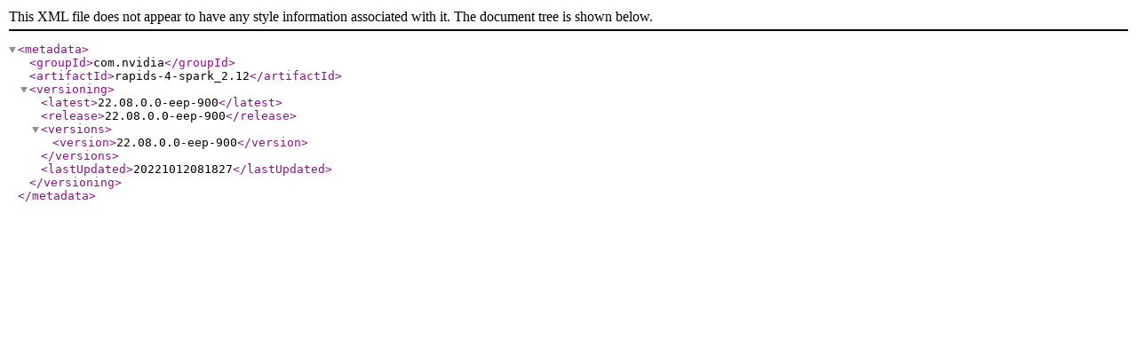

--- FILE ---
content_type: application/xml
request_url: https://repository.mapr.com/nexus/content/groups/mapr-public/com/nvidia/rapids-4-spark_2.12/maven-metadata.xml
body_size: 218
content:
<?xml version="1.0" encoding="UTF-8"?>
<metadata>
  <groupId>com.nvidia</groupId>
  <artifactId>rapids-4-spark_2.12</artifactId>
  <versioning>
    <latest>22.08.0.0-eep-900</latest>
    <release>22.08.0.0-eep-900</release>
    <versions>
      <version>22.08.0.0-eep-900</version>
    </versions>
    <lastUpdated>20221012081827</lastUpdated>
  </versioning>
</metadata>
